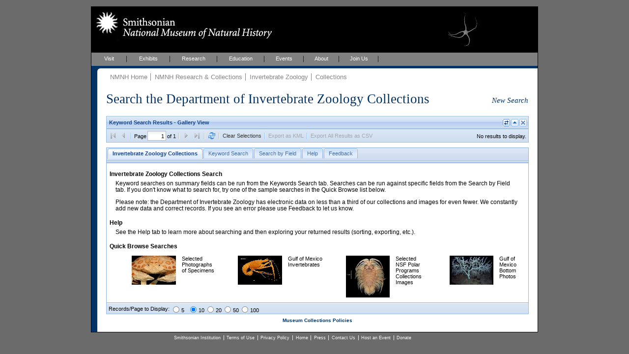

--- FILE ---
content_type: text/html; charset=UTF-8
request_url: https://collections.nmnh.si.edu/search/iz/?q=qn+Sergestes+edwardsi
body_size: 25504
content:
<!DOCTYPE html PUBLIC "-//W3C//DTD XHTML 1.0 Strict//EN" "http://www.w3.org/TR/xhtml1/DTD/xhtml1-strict.dtd">
<html xmlns="http://www.w3.org/1999/xhtml">
<head>
<!--
	++ nmnh_base.dwt
	++ version 1.1 - 06 February 2007
	-->
<!-- saved from url=(0014)about:internet -->
<!-- IE Mark of the Web -->
<meta http-equiv="Content-Type" content="text/html; charset=utf-8" />
<!--
	++ nmnh_1_column.dwt
	++ version 0.2
	-->
<title>Invertebrate Zoology Collections Search</title>
<link href="/_css/default.css" rel="stylesheet" type="text/css" media="screen" />
<link href="/_css/layout_wider_new.css" rel="stylesheet" type="text/css" media="screen" />
<link href="/_css/layout_1_column_wider_new.css" rel="stylesheet" type="text/css" media="screen" />
<link href="/_css/print1and2col.css" rel="stylesheet" type="text/css" media="print" />
<link href="/_css/color/color_01.css" rel="stylesheet" type="text/css" media="screen" />
<style type="text/css" media="screen">
#wrap {
	background: white url(/_img/01_layoutOneColumn.gif) repeat-y;
}
</style>
<link href="/_css/custom.css" rel="stylesheet" type="text/css" media="screen" />
<!--[if lte IE 6]><link rel="stylesheet" type="text/css" href="/_css/ie6.css" media="screen" /><![endif]-->
<link href="/searchm/css/search.css" rel="stylesheet" type="text/css" media="screen" />
<meta name="Title" content="Invertebrate Zoology Collections Search" />
<meta name="Creator" content="" />
<meta name="Subject" content="" />
<meta name="Description" content="iThe NMNH Invertebrate Zoology Collections include over 1.3 million online specimen records." />
<meta name="Publisher" content="" />
<meta name="Contributor" content="" />
<meta name="Date" content="" />
<meta name="Type" content="" />
<meta name="Format" content="" />
<meta name="Identifier" content="" />
<meta name="Source" content="" />
<meta name="Language" content="" />
<meta name="Relation" content="" />
<meta name="Coverage" content="" />
<meta name="Rights" content="" />
<meta name="Keywords" content="" />
<!-- EXTJS -->
<link rel="stylesheet" type="text/css" href="/ext/resources/css/ext-all-notheme.css"/>
<link rel="stylesheet" type="text/css" href="/ext/resources/css/xtheme-blue.css"/>
<script type="text/javascript" src="/ext/adapter/ext/ext-base.js"></script>
<script type="text/javascript" src="/ext/ext-all.js"></script>
<script type="text/javascript" src="/searchm/js/common.js"></script>
<script type="text/javascript">Nmnh.formData = {};</script>
<script type="text/javascript" src="search-iz.js"></script>
<script type="text/javascript" src="/searchm/js/search.js"></script>
<!-- END EXTJS -->
<script type="text/javascript">
if (top.frames.length!=0){top.location=self.document.location;}
</script>
</head>
<body>
<div id="wrap">
	<div id="mastHead">
		<h1 id="top"><a href="https://naturalhistory.si.edu/"><span>Smithsonian National Museum of Natural History</span></a></h1>
		<img id="ws-search-header-image" src="/search/images/ophiurolepis-gelida-87x70.jpg" title="Ophiurolepis gelida - Antarctic Ocean" alt="Header image"/>
		<!-- div id="searchForm"></div -->
	</div>
	<div id="globalNav">
		<ul>
			<li><a href="http://naturalhistory.si.edu/visit" title="Visit" id="menuVisit">Visit</a></li>
			<li><a href="http://naturalhistory.si.edu/exhibits" title="Exhibits" id="menuExhibits">Exhibits</a></li>
			<li><a href="http://naturalhistory.si.edu/research" title="Research" id="menuResearch">Research</a></li>
			<li><a href="http://naturalhistory.si.edu/education" title="Education" id="menuEducation">Education</a></li>
			<li><a href="http://naturalhistory.si.edu/events" title="Events" id="menuEvents">Events</a></li>
			<li><a href="http://naturalhistory.si.edu/about" title="About" id="menuAbout">About</a></li>
			<li><a href="http://naturalhistory.si.edu/join-us" title="Join Us" id="menuJoin">Join Us</a></li>
		</ul>
	</div>
	<!-- globalNav -->
	<div id="mainContent">
		<div id="mainGutter">
			<!-- breadCrumb -->
			<div id="breadCrumb">
				<ul>
<li><a href="https://naturalhistory.si.edu/" title="NMNH Home">NMNH Home</a></li>
<li><a href="/search/" title="NMNH Research &amp; Collections">NMNH Research &amp; Collections</a></li>
<li><a href="http://invertebrates.si.edu/" title="Invertebrate Zoology">Invertebrate Zoology</a></li>
<li><a href="http://invertebrates.si.edu/collections.htm" title="Collections">Collections</a></li>
				</ul>
				<h1>
					Search the Department of Invertebrate Zoology Collections
					<span id="ws-new-search">
						<a href="#new-search">New Search</a>
					</span>
				</h1>
			</div>
			<!-- /breadCrumb -->
			<div id='ws-no-script'>
				<noscript>
				<p class="ws-no-script-warning">To use these Search Pages, you must enable JavaScript in your browser.</p>
				</noscript>
			</div>
			<div id="ws-clear-cache" class="x-hidden">
				<!-- p>Webpage updated - you may need to clear History (or Cache or Temporary Internet Files) and reload for proper results.</p -->
				<p>Maintenance on this system will make it temporarily unavailable for short periods of time between 8:00 and 10:00 AM EDT this Saturday, 06 June.</p>
			</div>
			<div id="mainArticle">
				<!-- search form and results go here... -->
				<div id="ws-gridpanel-div" class="ws-results-panel"></div>
				<div id="ws-gallery-view-div" class="ws-results-panel"></div>
				<div id="ws-sheet-view-div" class="ws-results-panel"></div>
				<div id="ws-ia-view-div" class="ws-results-panel"></div>
				<div id="ws-tabpanel-div"></div>
				<div id="ws-load-from-querystring" style="display:none">q|qn Sergestes edwardsi</div>
				<div id="nmnh-policies">
					<a href="https://naturalhistory.si.edu/research/nmnh-collections/museum-collections-policies"
						target="_blank">Museum Collections Policies
					</a>
				</div>
				<div id="ws-service-notice">
					Search will be unavailable on Tuesday, 17 April, from 10 to 10:30 AM (EDT)
				</div>
			</div>
			<!-- /mainArticle -->
			<!-- mainFoot -->
			<!-- div id="mainFoot"></div -->
			<!-- /mainFoot -->
		</div>
		<!-- /mainGutter -->
	</div>
	<!-- /mainContent -->
	<div class="clear"></div>
</div>
<!-- /wrap -->
<div id="new-search"></div>
<div id="footer" style="width:568px">
	<ul>
        <li><a href="http://www.si.edu" title="Smithsonian Institution" class="firstlist">Smithsonian Institution</a></li>
        <li><a href="http://www.si.edu/termsofuse" title="Terms of Use">Terms of Use</a></li>
        <li><a href="http://www.si.edu/privacy" title="Privacy">Privacy Policy</a></li>
        <li><a href="http://naturalhistory.si.edu" title="Home">Home</a></li>
        <li><a href="http://naturalhistory.si.edu/about/press-office" title="Press">Press</a></li>
        <li><a href="http://naturalhistory.si.edu/contact-us" title="Contact Us">Contact Us</a></li>
        <li><a href="http://naturalhistory.si.edu/join-us/host-event-museum" title="Host an Event">Host an Event</a></li>
		<li><a href="https://support.si.edu/site/SPageServer?pagename=api_nmnh_onetime&s_src=web_nmnh_wrbtn_co" title="Donate">Donate</a></li>
	</ul>
</div>
<!-- /footer -->
<div class="x-hidden">
<div id="ws-content-intro-tab">
<p class="ws-intro-tab-header">
Invertebrate Zoology Collections Search
</p>
<p class="ws-intro-tab">
Keyword searches on summary fields can be run from the Keywords Search tab. Searches can be run against specific fields from the Search by Field tab. If you don't know what to search for, try one of the sample searches in the Quick Browse list below.
</p>
<p class="ws-intro-tab">
Please note: the Department of Invertebrate Zoology has electronic data on less than a third of our collections and images for even fewer. We constantly add new data and correct records. If you see an error please use Feedback to let us know.
</p>
	<p class="ws-intro-tab-header">Help</p>
	<p class="ws-intro-tab">See the Help tab to learn more about searching and then exploring your returned results (sorting, exporting, etc.).</p>
<p class="ws-intro-tab-header">Quick Browse Searches</p>
<table class="ws-quick-browse-search"><tr>
	<td class="ws-qbs-image"><a href="/search/iz/?v=g0" title="Selected Photographs of Specimens"><img src="/search/images/Hepatus_epheliticus_thumb.jpg" alt="Quick Browse image"/></a></td>
	<td class="ws-qbs-title">Selected Photographs of Specimens</td>
	<td id="ws-qbs-qs-0" class="ws-qbs-qs">6435 32845 32979 56841 74542 107232 143760 200582 204320 284689 284945 284995 285620 285653 285690 285809 287113 287253 287283 288815 288850 337784 342702 348544 355728 365849 366096 366525 367062 367572 368091 368393 368557 369409 369812 369969 378595 393987 410138 469393 483562 508781 523524 523548 531367 531493 531776 540162 543329 543649 550510 552219 553018 553346 553976 557554 561858 568545 568703 569823 569859 570007 570135 570655 571295 571655 572007 572212 572638 572978 573154 573636 575181 647548 737692 779519 779559 779586 782187 782293 782785 783225 783539 783704 783754 784740 788372 796028 796800 797332 808781 817071 818515 879451 888922</td>
	<td class="ws-qbs-image"><a href="/search/iz/?v=g1" title="Gulf of Mexico Invertebrates"><img src="/search/images/shrimp-thumb.jpg" alt="Quick Browse image"/></a></td>
	<td class="ws-qbs-title">Gulf of Mexico Invertebrates</td>
	<td id="ws-qbs-qs-1" class="ws-qbs-qs">142511 142798 142845 143093 143094 143096 143121 143760 166636 189430 189431 189436 214413 214519 215041 216734 216823 218218 218305 218353 218486 218491 218593 251772 329872 340443 340487 340488 340520 340532 341119 341149 341194 341196 347447 347459 348450 348544 348556 349104 349130 349269 349288 349289 349299 349380 349417 349436 349524 351952 358667 478051 478158 489906 489909 501446 501451 501516 502231 502232 502376 502427 502481 508762 508781 508860 508885 508888 508931 508936 509010 520349 520886 521031 521321 707052 786328 786918 786920 787115 787294 796851 796852 796855 796866 797248 797555 797569 797578 800282 864171</td>
	<td class="ws-qbs-image"><a href="/search/iz/?v=g2" title="Selected NSF Polar Programs Collections Images"><img src="/search/images/Serolis_cornuta_thumb.jpg" alt="Quick Browse image"/></a></td>
	<td class="ws-qbs-title">Selected NSF Polar Programs Collections Images</td>
	<td id="ws-qbs-qs-2" class="ws-qbs-qs">6405 26260 32840 32914 32945 33011 53012 88333 200581 200847 200851 200853 284914 285618 285657 285688 285698 285805 287185 287262 287279 288261 288819 288826 288829 288846 289555 341505 365988 366367 366720 366744 368232 368396 368714 369372 369409 369894 522899 531431 531517 531577 531619 531664 539980 540211 540613 543321 550497 550503 552218 552219 552420 553018 553041 553540 555329 555333 569817 569848 570044 570064 570655 571407 572312 573058 573096 573122 574910 647544 737258 737280 737691 737694 779592 779632 782074 782187 782206 782212 782288 782291 782760 783354 783564 789685 790490 796026 796043 796049 796888 797979 817058 817068 817076 818465 818471 879449 885173 885480</td>
	<td class="ws-qbs-image"><a href="/search/iz/?v=g3" title="Gulf of Mexico Bottom Photos"><img src="/search/images/mms_bottom-thumb.jpg" alt="Quick Browse image"/></a></td>
	<td class="ws-qbs-title">Gulf of Mexico Bottom Photos</td>
	<td id="ws-qbs-qs-3" class="ws-qbs-qs">790448 790449 790450 790451 790452 791324 791325 791326 791327 791328 791329 791629 791631 791632 791633 791634 791643 791644 791646 791647 791648 791649 791650 791651 791652 791653 791655 791656 791657 791658 791659 791660 791661 791662 791663 791664 791665 791666 791667 791668 791669 791670 791671 791672 791673 791674 791675 791676 791677 791678 791679 791680 791681 791710 791711 791712 791713 791714 791715 791716 791717 791718 791719 791720 791721 791722 791723 791724 791735 791736 791737 791738 791739 791740 791742 791743 791744 791745 791746 791747 791748 791749 791750 791751 791752 791753 791754 791755 791756 791757 791758 791759 791760 791761 791762 791763 791764 791765 791766 791767 791768 791769 791770 791771 791775 791776 791777 791778 791779 791780 791781 791782 791783 791784 791785 791786 791787 791788 791789 791790 791794 791795 791797 791798 791800 791801 791802 791803 791804 791805 791806 791807 791808 791809 791810 791811 791812 791813 791815 791816 791817 791820 791824 791826 791827 791828 791829 791830 791831 791832 791833 791834 791835 791836 791837 791838 791839 791840 791841 791842 791843 791844 791845 791846 791847 791848 791849 791850 791851 791852 791853 791854 791855 791856 791857 791858 791859 791860 791861 791862 791863 791864 791865 791866 791867 791868 791869 791870 791872 791873 791874 791875 791883 791884 791885 791889 791891 791892 791893 791894 791895 791896 791905 791906 791907 791908 791909 791910 791911 791912 791913 791914 791915 791916 791917 791918 791919 791920 791921 791922 791923 791924 791925 791926 791927 791928 791929 791930 791931 791933 791934 791935 791936 791937 791938 791939 791940 791941 791942 791943 791944 791945 791946 791947 791948 791949 791950 791951 791952 791953 791954 791955 791956 791957 791958 791959 791960 791961 791966 791967 791968 791969 791970 791971 791972 791973 791974 791975 791976 791977 791978 791979 791980 791981 791982 791983 791984 791985 791986 791987 791988 791989 791990 791991 791992 791993 791994 791995 791996 791997 791998 791999 792000 792001 792002 792003 792004 792005 792006 792007 792008 792009 792010 792011 792012 792013 792014 792015 792016 792017 792018 792019 792020 792021 792022 792023 792024 792025 792026 792027 792028 792029 792030 792031 792032 792033 792034 792035 792036 792037 792038 792039 792040 792041 792042 792043 792044 792045 792046 792047 792048 792049 792050 792051 792052 792053 792054 792055 792056 792057 792058 792059 792060 792062 792063 792064 792065 792066 792067 792068 792069 792070 792071 792072 792073 792074 792075 792076 792077 792078 792079 792080 792081 792082 792083 792084 792085 792086 792087 792088 792089 792090 792091 792092 792093 792094 792095 792096 792097 792098 792099 792100 792101 792102 792103 792104 794801 794802 794803 794804 794805 794806 794807 794809 794815</td>
</tr></table>
</div>
<div id="ws-content-help-byfield-tab" class="ws-content-help"><p>
	Use the <b>By Field</b> search to find specimen data that match values in specific database fields.
	Enter a value or choose one from the dropdown lists. 
</p>
<ul>
	<li>
		Click the <i>Search</i> button to initiate a search. <i>Clear</i> resets all fields.
	</li>
	<li>
		Some lists are linked, so for example, choosing a <i>Country</i> narrows the choices for
		<i>Province/State/Territory</i>, and <i>District/County</i>. Dropdown choices also
		narrow as you type, for example, typing <b>plak</b> in the <i>Family</i> field might narrow the choice to <b>Plakinidae</b>.
	</li>
	<li>
		Check <i>Only Records with Images</i> if you want to restrict the search to records with multimedia content.
	</li>
	
	<li>
		You can force an exact search by surrounding your search text in double-quotes. Exact means exact,
		the search is case-sensitive and must match the value of the entire field. An exact search will also
		take much longer to complete.
	</li>
	<li>
		You will receive a warning when you enter invalid information in the text fields. For example,
		<i>Catalog Numbers</i> are composed strictly of letters and numbers; other characters raise a warning.
	</li>
	
</ul>
</div>
<div id="ws-content-help-keyword-tab" class="ws-content-help"><p>
	Enter your keywords separated by spaces and click <i>Search</i>. Records that match your search
	terms will be returned.
</p>
<ul>
	<li>
		You can join terms with OR to match any, e.g. <i>colombia OR panama</i>
	</li>
	<li>You can include the terms <i>image(s)</i> or <i>type(s)</i> to find records that have images or that are type specimens.</li>
	<li>
		To search for Catalog Numbers, replace spaces with dashes, e.g. instead of <i>ABC 12345</i>, use <i>ABC-12345</i>. Do not include any other terms.
	</li>
</ul>
	<p>Note that searching for common (vernacular) names may not yield the expected results. Associating common names with specimen records is a work in progress.</p>
<p>
	<b>Keyword search example:</b> <i>plakinidae canal zone holotype</i>
</p></div>
<div id="ws-content-help-results-tab" class="ws-content-help"><p>
	The results of your searches can be displayed in <i>Grid</i> (a sortable, customizable table)
	
	or <i>Gallery View</i> (best for reviewing images). Use the Switch button
	<img src="../images/chview.png" alt="Change View"/> to cycle between these views.
</p>
<ul>
	<li>
		You can choose whether to display 5, 10, 20, 50, or 100 records at a time.
	</li>
</ul>


<p>
	In <i>Grid View</i>:
</p>
<ul>
	<li>
		You can choose the columns to display from any column's dropdown menu (mouse into
		a column header and click the dropdown icon). Under <i>Columns</i>, click the name
		to display or hide the field (you do not need to click the checkbox specifically).
	</li>
	<li>
		You can drag a column header to change its order of appearance in the grid.
	</li>
	<li>
		You can also drag the edge of a column to make it wider or narrower.
	</li>
	<li>
		Click in the <i>expansion</i>
		(<img src="../images/results_expansion_button.png" height="11" width="11" alt="Expansion button"/>)
		column to view the full record.
	</li>
</ul>
<p>
	In <i>Gallery View</i>:
</p>
<ul>
	<li>
		Click the image to view the full record.
	</li>
</ul>
<p>
	See <i>Exporting Results</i> for information on downloading results to, for example,
	Excel or Google Earth.
</p></div>
<div id="ws-content-help-record-tab" class="ws-content-help"><p>
	Open the full collection record by clicking the expansion button
	(<img src="../images/results_expansion_button.png" height="11" width="11" alt="Expansion button"/>)
	in <i>Grid View</i>,
	
	or anywhere within the image frame in <i>Gallery View</i>. Inverse expansion buttons
	(<img src="../images/results_expansion_button-rev.png" height="11" width="11" alt="Collapse button"/>)
	indicate records with <b>multimedia</b> (typically, images).
</p>
<ul>
	<li>
		In the Record window, metadata for the multimedia content is available when you mouseover the thumbnail.
	</li>
	<li>
		Clicking the thumbnail opens the content in your browser or other appropriate application.
	</li>
	<li>
		Record windows may be resized or moved within the browser window.
	</li>
	<li>
		You may have up to ten Record windows open at any one time.
	</li>
</ul></div>
<div id="ws-content-help-sort-tab" class="ws-content-help"><p>
	Sort results in <i>Grid View</i> by clicking the column header (or by choosing Sort from
	the column's dropdown menu).
</p>
<ul>
	<li>
		<b>Sort on multiple columns</b> by consecutively sorting columns in reverse order.
		For example, to view results sorted by Country and Province/State, first sort by
		Province/State and then sort again by Country.
	</li>
	<li>
		For any column you can choose to sort in Ascending or Descending order.
	</li>
</ul></div>
<div id="ws-content-help-export-tab" class="ws-content-help"><p>
	Export all or selected results by clicking the <i>Export Results as CSV</i> button in the
	bottom toolbar in <i>Grid</i>
	
	or <i>Gallery View</i>.</p>
<ul>
	<li>
		Select individual records for Export by checking the export selection box
		(along the left edge of the <i>Grid View</i> grid).
	</li>
	<li>
		Clear all selections with the <i>Clear Selections</i> button in the bottom toolbar.
	</li>
	<li>
		Results are exported as comma-separated-values, one record per line, which can be saved
		to disk or opened directly with applications such as Microsoft Excel.
	</li>
</ul>
<p>You can also export all or selected results to a KML file for viewing with Google Earth or other KML viewers, by clicking the <i>Export as KML button.</i> This button is grayed when all or selected results lack latitude/longitude values.</p></div>
<div id="ws-content-help-tips-tab" class="ws-content-help"><p>
	Here are a few search tips:
</p>
<ul>
	<li>
		Query results are limited to 4000 records. Avoid very general queries that
		return very large numbers of records, e.g. searching for <i>annelida</i>.
	</li>
	<li>
		You can choose which columns to display in the Grid View of your search results.
		Move your pointer to any column header and click on the dropdown arrow. Scroll
		to <i>Columns</i> and then check or uncheck column names to show or hide those
		columns in the grid.
	</li>
	
</ul></div>
<div id="ws-content-help-howto-tab" class="ws-content-help"><p>
	<b>To create a link to specific records at NMNH</b> provide a querystring for:
</p>
<p style="text-align:center">
	https://collections.nmnh.si.edu/search/<i>iz/?<b>QUERYSTRING</b></i>
</p>
<p>
	where QUERYSTRING is (use a plus-sign to separate case-insensitive terms):
</p>
<ul>
	<li>
		One or more CATALOG NUMBERS, e.g.
		<ul>
			<li>
				<i>iz/?<b>nb=121101+42452-a</b></i>
			</li>
			<li>
				<i>iz/?<b>nb=e-4090</b></i>
			</li>
		</ul>
	</li>
	<li>
		The NAME of a specimen, e.g.:
		<ul>
			<li>
				<i>iz/?<b>qn=notomastus</b></i>
			</li>
			<li>
				<i>iz/?<b>qn=cinachyra+antarctica</b></i>
			</li>
		</ul>
	</li>
	<li>
		The NAME of a TYPE specimen, e.g.:
		<ul>
			<li>
				<i>iz/?<b>qt=polymita+sulphurosa+albida</b></i>
			</li>
			<li>
				<i>iz/?<b>qt=xarifia</b></i>
			</li>
		</ul>
	</li>
	<li>
		One or more STATION NUMBERS (replace punctuation with an underscore), e.g.:
		<ul>
			<li>
				<i>iz/?<b>sn=41_7</b></i> (for Station Number: 41 + 7)
			</li>
			<li>
				<i>iz/?<b>sn=3_2650_3+alvin+utm_vp60</b></i> (for: 3-2650-3, or ALVIN, or UTM: VP60)
			</li>
			<li>
				<i>iz/?<b>sn=haul_bb_199_149_3d+</b></i> (for: HAUL BB 199-149-3D)
			</li>
		</ul>
	</li>
	<li>
		One or more FIELD NUMBERS (replace punctuation with an underscore), e.g.:
		<ul>
			<li>
				<i>iz/?<b>fb=usarp_is_575_66_sosc</b></i> (for Field Number: USARP/IS/575/66/SOSC)
			</li>
			<li>
				<i>iz/?<b>fb=usfc_a2935+mms_stocs_4_ii_win76</b></i>
			</li>
		</ul>
	</li>
	<li>
		A GENERAL query, searching on any combination of: NAME (qn), FAMILY (fm), TYPE STATUS (ts),
		COLLECTOR (cr), COLLECTION (cn), EXPEDITION NAME (ex), STATION NUMBER (sn), FIELD NUMBER (fb),
		GENETIC SAMPLE (gs), or WITH IMAGES ONLY (io), e.g.:
		<ul>
			<li>
				<i>iz/?<b>q=qn+torre+bartsch+ts+holotype+cn+henderson+collection+cr+webb</b></i>
				<p>
					(<i>Holotypes</i> whose name includes terms <i>Torre</i> and <i>Bartsch</i>,
					were collected by <i>Webb</i>, and are part of the <i>Henderson Collection</i>)
				</p>
			</li>
		</ul>
		<ul>
			<li>
				<i>iz/?<b>q=sn+mms+io+1</b></i>
				<p>
					(<i>MMS</i> Station Numbers with images)
				</p>
			</li>
		</ul>
		<ul>
			<li>
				<i>iz/?<b>q=gs+1+fm+parastacidae</b></i>
				<p>
					(<i>Genetic Samples</i> from specimens in the family <i>Parastacidae</i>)
				</p>
			</li>
		</ul>
	</li>
	<li>
		To open the Collections Search to a specific search tab, e.g.
		<ul>
			<li>
				<i>iz/?<b>ti=1</b></i> (Keywords Search)
			</li>
		</ul>
		Tabs are numbered left to right, beginning with zero.
	</li>
</ul>
<p>
	It is best to <b>use only letters, numbers, pluses (+), dashes (-), and commas in your querystrings</b>,
	and to avoid other characters.
</p></div>
<div id="ws-content-help-feedback-tab" class="ws-content-help"><p>
	Please use the Feedback page to report problems you find with the data, or with using
	these search pages.
</p></div></div>

<!-- BEGIN ALIEN CODE -->
<!-- Start NMNH Google Analytics code --->
<script type="text/javascript">
	var _gaq = _gaq || [];
		_gaq.push(['_setAccount', 'UA-966290-15']);
		_gaq.push(['_setDomainName', '.si.edu']);
		_gaq.push(['_trackPageview']);
	(function() {
		var ga = document.createElement('script'),
			s = document.getElementsByTagName('script')[0];
		ga.type = 'text/javascript';
		ga.async = true;
		ga.src = ('https:' == document.location.protocol ? 'https://ssl' : 'http://www') + '.google-analytics.com/ga.js';
		s.parentNode.insertBefore(ga, s);
	})();
</script>
<!-- End NMNH Google Analytics code --->
<!-- START OF SmartSource Data Collector TAG -->
<!-- Copyright (c) 1996-2013 Webtrends Inc. All rights reserved. -->
<!-- Version: 9.4.0 -->
<!-- Tag Builder Version: 4.1 -->
<!-- Created: 5/28/2013 9:00:17 PM -->
<script src="/_js/webtrends.js" type="text/javascript"></script>
<!-- ----------------------------------------------------------------------------------- -->
<!-- Warning: The two script blocks below must remain inline. Moving them to an external -->
<!-- JavaScript include file can cause serious problems with cross-domain tracking.		 -->
<!-- ----------------------------------------------------------------------------------- -->
<script type="text/javascript">
//<![CDATA[
	var _tag=new WebTrends();
	_tag.dcsGetId();
//]]>
</script>
<script type="text/javascript">
//<![CDATA[
	_tag.dcsCustom=function(){
		// Add custom parameters here.
		//_tag.DCSext.param_name=param_value;
	}
	_tag.dcsCollect();
//]]>
</script>
<noscript>
<div><img alt="DCSIMG" id="DCSIMG" width="1" height="1" src="//logs1.smithsonian.museum/dcszvihsfbdzpxrphz3j9nh4p_3d7y/njs.gif?dcsuri=/nojavascript&amp;WT.js=No&amp;WT.tv=9.4.0&amp;dcssip=collections.nmnh.si.edu"/></div>
</noscript>
<!-- END OF SmartSource Data Collector TAG -->
<!-- END ALIEN CODE -->
</body>
</html>


--- FILE ---
content_type: text/css
request_url: https://collections.nmnh.si.edu/_css/default.css
body_size: 1675
content:
/*
** default.css
** 
** Version 1.1 - 06 February 2007
*/

/* generic text styles */

body {
	font-family: Verdana, Arial, Helvetica, sans-serif;
	font-size: small;   /* for compliant browsers*/
}

* html body {
	font-size: x-small; /* IE5 Win renders small one step larger*/
	fon\t-size: small;   /* for other IE versions*/
}

th, td, li, dl, dt, p {
	font-size: 1em;
	font-weight: 400;
}

p {
	line-height: 1.1em;
	margin: 0 10px 1.3em 0;
}

h6 {
	font-size: 1em;
	font-weight: 500;
}

h5 {
	font-size: 1em;
	font-weight: 500;
}

h4 {
	font-size: 1em;
	font-weight: 600;
}

h3 {
	font-size: 1em;
	font-weight: 600;
	line-height: 1em;
	margin-bottom: 0.2em;
}

h2 {
	font-family: Georgia, "Times New Roman", Times, serif;
	font-size: 1.30em;
	font-weight: 700;
	padding-top: 0.4em;
	margin-bottom: 0.4em;
}

h1 {
	font-size: 1.30em;
	font-weight: 900;
}

a:link, a:visited {
	text-decoration: underline;
}

a:hover, a:active {
	text-decoration: underline;
}

ul, ol {
	margin-bottom: 1.5em;
}

ul {
	list-style-type: square;
}

ol {
	list-style-type: decimal;
}

ul li, ol li {
	line-height: 1.1em;
	margin-bottom: 0.4em;
}

ul li {
	margin-left: 28px;
}

ul li ul {
	list-style-image: url(../_img/bullet.gif);
}

ol li {
	margin-left: 28px;
}

address {
	font-style: normal;
	font-size: 0.85em;
	margin-top: 0.5em;
	margin-left: 13px;
	margin-bottom: 1em;
}

#sideContent {
}

#mainArticle {
}

#subContent, #floatbox {
	font-size: 90%;
}

#subContent h3, #floatbox h3 {
	line-height: 1.2em;
}

#subContent p, #floatbox p {
	line-height: 1.2em;
}


--- FILE ---
content_type: text/css
request_url: https://collections.nmnh.si.edu/_css/layout_1_column_wider_new.css
body_size: 1470
content:
/*
** layout_1_column.css
** 
** Version 1.1 - 06 February 2007
*/

/*-------------------------------------------------
Side Content / Section Navigation / Left Column
-------------------------------------------------*/
#sideContent {
	display: none;
}

/*-------------------------------------------------
Main Content / Structure
-------------------------------------------------*/
#mainContent  {
	float: left;
	/* width: 758px; */ /* Original width is 758px. An additional 137px were added to width. */
	width: 895px;
	margin: 0 0 0 12px;
}

#mainContent div#mainGutter {
	margin: 0 16px 0 50px;
}

/*-------------------------------------------------
Main Content / Article
-------------------------------------------------*/	
#mainContent  div#mainArticle{
	padding: 0;
}		

/*-------------------------------------------------
Sub Content / Right Column
-------------------------------------------------*/
#mainContent div#subContent{
	display: none;
}

/*-------------------------------------------------
IE  5+6 Fixes
-------------------------------------------------*/
* html #mainContent  {
	/* width: 746px; */ /* Original width is 746px. An additional 137px were added to width. */
	width: 883px;
	margin: 0 0 0 12px;
	display: inline;
}

/*-------------------------------------------------
IE5/MAC Fixes
-------------------------------------------------*/
* > html #mainContent  {
	margin: 0 0 0 11px;
}

--- FILE ---
content_type: text/css
request_url: https://collections.nmnh.si.edu/_css/custom.css
body_size: 6278
content:
/*
** Version 1.4 - 26 March 2007
*/

/* generic classes */

.clear {
	clear: both; 
}

.floated-l {
	float: left;
	margin-top: 3px;
	padding: 0 15px 15px 0;
}

.floated-r {
	float: right;
	margin-top: 3px;
	padding: 0 0 15px 15px;
}

.clearfix:after, .floated-l:after, .floated-r:after {
	content:".";
	display:block;
	height:0;
	clear:both;
	visibility:hidden;
}
.clearfix, .floated-l, .floated-r  {display:inline-block;}
/* Hide from IE Mac \*/
.clearfix, .floated-l, .floated-r  {display:block;}
/* End hide from IE Mac */

.centered {
	text-align: center;
}

/* navigation lists */

ul.navlist {
	list-style-type: none;
}

ul.navlist li {
	margin-left: 0;
	margin-bottom: 0.75em;
	line-height: 1.15em;
	font-weight: 600;
}

ul.navlist li ul {
	list-style-image: url(../_img/bullet.gif);
	margin-top: 0.40em;
	margin-left: 14px;
	margin-bottom: 0;
}

#subContent ul.navlist li ul, #floatbox ul.navlist li ul {
	list-style-image: url(../_img/bullet-grey.gif);
}

ul.navlist li ul li {
	margin-bottom: 0.25em;
	font-weight: 500;
}

ul.navlist li a:link  {
	text-decoration: none;
}

ul.navlist li a:visited {
	text-decoration: none;
}

ul.navlist li a:hover, ul.navlist a:active {
	text-decoration: underline;
}

ul.navlist li ul li {
}

/* captioned images */

dl.captioned, dl.captioned-r, dl.captioned-l {
	margin-bottom: 10px;
	margin-top: 4px;
}

dl.captioned-r:after, dl.captioned-l:after, div.captioned-dual:after {
	content:".";
	display:block;
	height:0;
	clear:both;
	visibility:hidden;
}
dl.captioned-r, dl.captioned-l, div.captioned-dual {display:inline-block;}
/* Hide from IE Mac \*/
dl.captioned-r, dl.captioned-l, div.captioned-dual {display:block;}
/* End hide from IE Mac */

dl.captioned-r {
	float: right;
	margin-left: 12px;
}

dl.captioned-l {
	float: left;
	margin-right: 12px;
}

dl.captioned dt, dl.captioned-r dt, dl.captioned-l dt {
	display: block;
}

dl.captioned dt img, dl.captioned-r dt img, dl.captioned-l dt img {
}

dl.captioned dd, dl.captioned-r dd, dl.captioned-l dd {
	font-size: 85%;
	font-style: normal;
	color: #777777;
	margin-left: -1px;
}

span.credit {
	color: #999999;
	font-size: 90%;
}

div.captioned-dual {

}

div.captioned-dual dl.captioned {
	float: left;
	margin-right: 20px;
}


/* feature boxes */

div.feature {
	clear: both;
	padding-bottom: 2em;
}

div.feature img {
	margin-top: 3px;
	padding-bottom: 2em;
	width: 90px;
	height: 90px;
	float: left;
}

div.feature img:after {
	content:".";
	display:block;
	height:0;
	clear:both;
	visibility:hidden;
}
div.feature img:after {display:inline-block;}
/* Hide from IE Mac \*/
div.feature img:after {display:block;}
/* End hide from IE Mac */

div.feature h3 {
	margin: 0 0 0.4em 0;
	padding: 0 0 0 105px;
}

div.feature p {
	margin: 0 0 0 0;
	padding: 0 0 0 105px;
}

div.feature p.feature-tagline {
	color: #888888;
	margin: 0 0 0.4em 0;
	font-size: 0.85em;
}

/* simple forms */

form.simpleform {
}

form.simpleform p {
	line-height: 1.1em;
	margin-bottom: 1em;
}

form.simpleform p label {
}

form.simpleform p input {
	border: 1px solid #858585;
	padding: 2px;
	color: #858585;
}

/* schdules */

dl.schedule {
}

dl.schedule dt {
	clear: both;
	font-weight: 600;
}

dl.schedule dd {
	margin-bottom: 1em;
}

.schedule-what {
	display: block;
	font-weight: 600;
	font-style: italic;
}

.schedule-where {
	display: block;
	margin-bottom: 0.4em;
}

/* press releases */

dl.press-releases {
}

dl.press-releases dt {
	font-weight: 600;
}

dl.press-releases dd {
	margin-bottom: 1em;
}


/* list of links */

ul.link-list {
	list-style-type: none;
}

ul.link-list li {
	margin-left: 0;
	margin-bottom: 0.75em;
	line-height: 1.15em;
}

ul.link-list li ul {
	margin-top: 0.40em;
	margin-left: 36px;
	margin-bottom: 0;
	list-style-image: url(../_img/bullet-grey.gif);
}

ul.link-list li ul li {
	margin-bottom: 0.25em;
}

ul.list li ul li {
}

ul.quick-links {
}

ul.quick-links li {
}

/* chronological list */

dl.chrono-list {
	margin-bottom: 1em;
	margin-left: 20px;
}

dl.chrono-list dt {
	font-weight: 600;
	float: left;
}

dl.chrono-list dd {
	margin-left: 8em;
}

/* glosary */

dl.glossary {
	margin-bottom: 1em;
}

dl.glossary dt {
	font-weight: 600;
	float: left;
	padding-right: 0.5em;
}

dl.glossary dd {
	margin-bottom: 0.5em;
}

/* staff pages */

#staff-top {
}

#staff-top h2 span.staff-name {
	display: block;
}

#staff-top h2 span.staff-title {
	font-style: italic;
}

#staff-top ul {
	list-style-type: none;
}

#staff-top ul li{
	margin-left: 0;
}

#staff-top span.staff-label {
	font-weight: 700;
}

#staff-image {
	width: 220px;
	height: 250px;
}

#staff-bottom {
}

/* intra paragraph styles */

.latin {
	font-style: italic;
}

.exhibit-label {
	font-style: italic;
}

.caption-text {
	display: block;
	font-size: 85%;
	font-style: normal;
	margin-top: 2px;
	color: #777777;
}

.addressee {
	font-weight: 600;
}

.small-r {
	font-size: 90%;
}
/* Fixes added by JAK on 2006-09-29 */
form.JAKform {
}

form.JAKform input {
	vertical-align: text-top;
	border: 1px solid #999999;
}
form.JAKform select {
	vertical-align: text-top;
	border: 1px solid #999999;
}
form.JAKform textarea {
	vertical-align: text-top;
	border: 1px solid #999999;
}

.textTop {
	vertical-align: text-top;
	border: 1px solid #999999;
}

/* Donate button styles */
.donate_button{
	background-color: #FC0;
	padding: 0 2px;
	color: #000; 
	text-decoration: none;
	font-family: Verdana, Arial, Helvetica, sans-serif;
	font-size: 11px;
}
.donate_button:link{
	text-decoration: none;
}
.donate_button:hover {
	background-color: #FC0;
	padding: 2px 2px 0 3px;
	text-decoration: none;
}
	
.donate_button:active{
	color: #000;
	text-decoration: none;
}
/* Class added by JAK 1 June 2007 */

h2.homePageH2	{
		text-transform:uppercase;
		font: 90% Georgia, "Times New Roman", Times, serif;
		font-weight: bold;
		border-bottom: 1px solid #CCC;
		margin: 0 0 .5em 0;
		}


--- FILE ---
content_type: application/javascript
request_url: https://collections.nmnh.si.edu/search/iz/search-iz.js
body_size: 27983
content:
Nmnh.searchEnvironment="iz";Nmnh.searchEnvironment2="iz";Nmnh.kmlDisabled=false;Nmnh.eolEnabled=false;Nmnh.mediaRights="Smithsonian Institution Department of Invertebrate Zoology";Nmnh.storeItemMappings={catnc:"catnb.catnc",catnv:"caton.catnv",colvf:"coldv.colvf",comnm:"comcn.ccnnn.comnm",idedi:"idefa.idedi",ideib:"idefa.ideib",ideqn:"idefa.ideqn"};Nmnh.catalogNumberRegex={byfield:/^([a-z]{0,2})\W*(\d{1,8})\W*(.{0,5})$/i,keyword:/([a-z]{0,2})\W*(\d{1,8})\W*(.{0,5})/i,querystring:/([a-z]{0,2})\W*(\d{1,8})\W*(.{0,5})/i};Nmnh.querystringHandler.fieldSubstitutions={cn:"catcn",co:"biopr",cr:"biopr",ex:"bioex",fb:"darfb",fm:"darfm",gs:"isgss",io:"issoi",qn:"ideqn",qt:"ideqn",sn:"biosn",ts:"darts",ty:"istyp",catcn:"catcn",darco:"biopr"};Nmnh.viewsManager.initialize=function(){this.add([{id:Nmnh.VT_GRID,name:"Grid",panel:Nmnh.gridView,qtip:"GALLERY",refreshOnToggle:true},{id:Nmnh.VT_GALLERY,name:"Gallery",panel:Nmnh.galleryView,qtip:"GRID"}],[{currentPanelType:0,currentViewType:0,panelTypes:[{name:"By Field",qtsHandled:[Nmnh.QT_BY_FIELD],vtIndexes:[0,1]},{name:"Keyword",qtsHandled:[Nmnh.QT_KEYWORD],vtIndexes:[0,1]}],store:Nmnh.resultsStore},{currentPanelType:0,currentViewType:0,panelTypes:[{name:"Quick Browse",qtsHandled:[Nmnh.QT_QUICK_BROWSE],vtIndexes:[0,1]}],store:Nmnh.resultsStore}],[{panelIds:["ws-results-grid","ws-gallery-view-panel"],store:Nmnh.resultsStore}])};Nmnh.izCatalogFields=["_id","qtype","mmhtml","acqln","biobs","biocm","biocn","bioex","biomd","biooc","biopl","biopn","biorb","biosg","biosn","biotw","biovn","catms","caton","catot","cittc","comcn","darcl","darct","darcy","darfb","darfm","dargn","darhg","darht","daric","dariu","darln","darlt","darnt","daror","darph","darsn","darsp","darst","darts","darvd","flags","gsbld","gsbri","gsdpl","gsemb","gsfin","gsgbb","gsprs","gsstl","gstyp","gstys","gsvid","gsvlc","gsvnm","gsvty","ideon","mulmm","zooaf","zooga","zoopp","zooss","vtree",{convert:function(c,a){var b=a.admdm||{},d=b.sec||false,e;if(d){e=new Date(d*1000);return e.format("d M Y H:i:s")}else{return""}},name:"admdm"},{mapping:function(e){var c=/^([0-9a-z]{8})([0-9a-z]{4})([0-9a-z]{4})([0-9a-z]{4})([0-9a-z]{12})$/,b=e.admuu.toLowerCase(),d=c.exec(b)||[],a=(d.length===6?"http://n2t.net/ark:/65665/3"+d.slice(1).join("-"):"");return a},name:"ezid"},{mapping:function(b){var a=b.biopr||[];return a.join("; ")},name:"biopr"},{mapping:function(b){var a=b.catcn||[];return a.join("; ")},name:"catcn"},{mapping:function(b){var a=b.catnb||{};return a.catnc||""},name:"catnc"},{convert:function(c,a){var b=a.catcm||"";if(b){c+=" "+b}return c},name:"catsc"},{mapping:function(c){var b=c.cittc,a=[];Ext.each(b,function(d){var e=d.citbc||[];Ext.each(e,function(f){var g=f.citbb||"";if(g&&a.indexOf(g)===-1){a.push(g)}})});return a.join("<br/>")},name:"citbb"},{mapping:function(a){var b=a.idefa;return b&&b.clacn||""},name:"clacn"},{mapping:function(b){var a=b.coldv;return a&&a.colvd||""},name:"colvd"},{mapping:function(c){var b=c.coldv,a=b&&b.colvf&&b.colvf.toString()||false;return(a?a.substr(0,4)+"-"+a.substr(4,2)+"-"+a.substr(6):"")},name:"colvf"},{mapping:function(d){var c=d.coldv||{},b=c.colvd||"",a=c.colvr||"";if(b&&a){return b+" ("+a+")"}else{if(b){return b}else{if(a){return a}else{return""}}}},name:"colvr"},{convert:function(b,a){const c=Nmnh.extractCommonNames({comcn:a.comcn,returnItemType:"string"});return(c?c.join("; "):"")},name:"comnm"},{mapping:function(b){var a=b.dardp;return a&&a.dardm||""},name:"dardm"},{mapping:function(d){var c=d.gsgbb||[];var a=c.filter(function(e){return(typeof e.gsgbn!=="undefined")});var b=a.map(function(e){return e.gsgbn});return b},name:"gsgbn"},{mapping:function(c){var a=c.gsprs||[];var b=[];Ext.each(a,function(d){b.push(d.gsprm)});return(b.length?b:false)},name:"gsprm"},{mapping:function(a){var b=a.idefa;return b&&b.idedi||""},name:"idedi"},{mapping:function(a){var b=a.idefa;return b&&b.idefn||""},name:"idefn"},{mapping:function(a){var b=a.idefa;return b&&b.ideib||""},name:"ideib"},{mapping:function(a){var b=a.idefa;return b&&b.ideqn||""},name:"ideqn"},{mapping:function(c){var a=c.mulmm||[],b=0;Ext.each(a,function(e,d){if(e.mulmt==="image"){b=e.mulid;if(e.detrt==="Specimen/Object"){return false}}return true});return b},name:"img01"},{mapping:function(a){return(a.flags&Nmnh.FLAG_ISSOI)>0},name:"issoi"},{convert:function(c,b){var a=b.mulmm||[];return Nmnh.imageDataMapper.assembleLinkData(a)},name:"mmlnkMap"},{mapping:function(b){var a=b.vouty||[];return a.join("; ")},name:"vouty"}];Nmnh.resultsStore=new Ext.data.JsonStore({autoDestroy:true,baseParams:{cart:false,dir:"ASC",sort:"idefa.ideqn"},fields:Nmnh.izCatalogFields,idProperty:"_id",listeners:{beforeload:function(a,b){var d=b.params||{},c=Nmnh.mapStoreItemNames(d.sort);b.params.sort=c;return true}},proxy:Nmnh.httpProxy,remoteSort:true,root:"records",storeId:"ws-results-store",totalProperty:"totalRecords",totalRecords:"totalRecords"});Nmnh.voucherStore=new Ext.data.JsonStore({autoDestroy:true,fields:Nmnh.izCatalogFields,idProperty:"_id",proxy:Nmnh.httpProxy,remoteSort:false,root:"record",storeId:"ws-voucher-store",totalProperty:"recordCount",totalRecords:"recordCount"});Nmnh.introPanel.title="Invertebrate Zoology Collections";Nmnh.byfieldFormPanel=new Ext.Panel({border:true,collapsible:true,frame:true,id:"ws-field-search-panel",items:[{border:false,buttonAlign:"center",fbar:new Nmnh.FormButtonManager({nmnhFormId:"ws-field-search-fp",nmnhFormPrefix:"fp2",nmnhFormType:Nmnh.QT_BY_FIELD,nmnhProcessingOptions:{biosn:{name:"u-biosn"},catnc:{name:"u-catnc",regex:Nmnh.catalogNumberRegex.byfield},isgss:{callback:function(b,a){if(b){switch(b){case"Exclude":return 0;case"Only":return"1";default:return""}}else{return""}},name:"f-isgss"},usnpc:{injectTerms:["usnpc"],name:"u-usnpc"},zooaf:{injectTerms:["host"],name:"s-zooaf"}}}),id:"ws-field-search-fp",items:{border:true,activeTab:0,defaults:{autoHeight:true,bodyStyle:"padding: 10px"},frame:true,id:"ws-by-field-tp",items:[{defaults:{emptyText:"",minChars:1,mode:"local",selectOnFocus:true,triggerAction:"all",typeAhead:true,width:360},defaultType:"textfield",id:"ws-by-field-tp-iden",items:[{fieldLabel:"Catalog Number - USNM",id:"fp2-catnc",name:"u-catnc",regex:/^(?:[a-z]{0,2}[ -]?\d{1,8})?[ -]?\w{0,10}$/i,regexText:"Expecting a USNM Catalog Number, e.g. 44160 or E-18438"},new Ext.form.ComboBox({displayField:"value",fieldLabel:"Phylum",forceSelection:false,id:"fp2-darph",name:"s-darph",store:new Ext.data.ArrayStore({data:[],fields:["id","value"],idIndex:0}),valueField:"value"}),new Ext.form.ComboBox({displayField:"value",fieldLabel:"Class",forceSelection:false,id:"fp2-darcl",name:"s-darcl",store:new Ext.data.ArrayStore({data:[],fields:["id","value"],idIndex:0}),valueField:"value"}),new Ext.form.ComboBox({displayField:"value",fieldLabel:"Order",forceSelection:false,id:"fp2-daror",name:"s-daror",store:new Ext.data.ArrayStore({data:[],fields:["id","value"],idIndex:0}),valueField:"value"}),new Ext.form.ComboBox({displayField:"value",fieldLabel:"Family",forceSelection:false,id:"fp2-darfm",name:"s-darfm",store:new Ext.data.ArrayStore({data:[],fields:["id","value"],idIndex:0}),valueField:"value"}),{fieldLabel:"Scientific Name",id:"fp2-ideqn",name:"s-ideqn|ideoq",regex:/^[\w][\w \.-]*$/i,regexText:"Expecting a scientific name, e.g. 1890 dall permagna agassizii pleurotomella"},{fieldLabel:"Common Name",id:"fp2-comnm",name:"s-comnm",regex:/^[a-z][a-z- \.]*$/i,regexText:"Expecting a name, e.g. Leeches"},new Ext.form.ComboBox({displayField:"value",fieldLabel:"Type Status",forceSelection:false,id:"fp2-darts",name:"s-darts",store:new Ext.data.ArrayStore({data:[],fields:["id","value"],idIndex:0}),valueField:"value"}),{fieldLabel:"Identified By",id:"fp2-ideib",name:"s-ideib",regex:/^[a-z][a-z- \.]*$/i,regexText:"Expecting a name, e.g. J.P. Moore"},new Ext.form.ComboBox({displayField:"value",fieldLabel:"Genetic Samples",forceSelection:true,id:"fp2-isgss",name:"f-isgss",store:new Ext.data.ArrayStore({data:[[1,"Exclude"],[2,"Include"],[3,"Only"]],fields:["id","value"],idIndex:0}),value:"Include",valueField:"id"}),new Ext.Container({autoEl:"div",defaults:{autoEl:"div",layout:"form",style:{padding:"0 5px 0 0"},xtype:"container"},fieldLabel:"Only Records With",items:[{labelWidth:46,items:{fieldLabel:"Images",handler:Nmnh.checkboxValueHandler,id:"fp2-issoi",name:"f-issoi",xtype:"checkbox"}},{labelWidth:96,items:{fieldLabel:"Type Specimens",handler:Nmnh.checkboxValueHandler,id:"fp2-istyp",name:"f-istyp",xtype:"checkbox"}}],layout:"column"})],layout:"form",title:"Identification"},{defaults:{emptyText:"",minChars:1,mode:"local",selectOnFocus:true,triggerAction:"all",typeAhead:true,width:360},defaultType:"textfield",items:[new Ext.form.ComboBox({displayField:"value",fieldLabel:"Collection Name",forceSelection:false,id:"fp2-catcn",name:"s-catcn",store:new Ext.data.ArrayStore({data:[],fields:["id","value"],idIndex:0}),valueField:"value"}),{fieldLabel:"Collector",id:"fp2-biopr",name:"s-biopr",regex:/^[a-z -,&\.]*$/i,regexText:"Expecting a name, e.g. Higgins"},new Ext.Container({autoEl:"div",defaults:{autoEl:"div",columnWidth:0.4,labelWidth:32,layout:"form",style:{padding:"0 5px 0 0"},xtype:"container"},fieldLabel:"Date Collected",items:[{items:{fieldLabel:"From",format:"Y-m-d",id:"fp2-colvf",name:"d-colvf-gte",width:100,xtype:"datefield"}},{items:{fieldLabel:"To",format:"Y-m-d",id:"fp2-colvt",name:"d-colvt-lte",width:100,xtype:"datefield"}}],layout:"column"}),new Ext.form.ComboBox({displayField:"value",fieldLabel:"Collection Method",forceSelection:false,id:"fp2-biocm",name:"s-biocm",store:new Ext.data.ArrayStore({data:[],fields:["id","value"],idIndex:0}),valueField:"value"}),new Ext.form.ComboBox({displayField:"value",fieldLabel:"Expedition Name",forceSelection:false,id:"fp2-bioex",name:"s-bioex",store:new Ext.data.ArrayStore({data:[],fields:["id","value"],idIndex:0}),valueField:"value"}),new Ext.form.ComboBox({displayField:"value",fieldLabel:"Vessel Name",forceSelection:false,id:"fp2-biovn",name:"s-biovn",store:new Ext.data.ArrayStore({data:[],fields:["id","value"],idIndex:0}),valueField:"value"}),{fieldLabel:"Site/Station Number",id:"fp2-biosn",name:"u-biosn",regex:/^[\w\. -]*$/i,regexText:"Expecting a number, e.g. 106-326"},{fieldLabel:"Cruise Number",id:"fp2-biocn",name:"u-biocn",regex:/^[\d\w\. -]*$/i,regexText:"Expecting a cruise number, e.g. LU-103"},new Ext.form.ComboBox({displayField:"value",fieldLabel:"Geologic Age",forceSelection:false,id:"fp2-zooga",name:"s-zooga",store:new Ext.data.ArrayStore({data:[],fields:["id","value"],idIndex:0}),valueField:"value"})],layout:"form",title:"Collection"},{defaults:{emptyText:"",minChars:1,mode:"local",selectOnFocus:true,triggerAction:"all",typeAhead:true,width:360},defaultType:"textfield",items:[new Ext.form.ComboBox({displayField:"value",fieldLabel:"Ocean",forceSelection:false,id:"fp2-biooc",name:"s-biooc",store:new Ext.data.ArrayStore({data:[],fields:["id","value"],idIndex:0}),valueField:"value"}),new Ext.form.ComboBox({displayField:"value",fieldLabel:"Sea/Gulf",forceSelection:false,id:"fp2-biosg",name:"s-biosg",store:new Ext.data.ArrayStore({data:[],fields:["id","value"],idIndex:0}),valueField:"value"}),new Ext.form.ComboBox({displayField:"value",fieldLabel:"Bay/Sound",forceSelection:false,id:"fp2-biobs",name:"s-biobs",store:new Ext.data.ArrayStore({data:[],fields:["id","value"],idIndex:0}),valueField:"value"}),new Ext.form.ComboBox({displayField:"value",fieldLabel:"Country",forceSelection:false,id:"fp2-darct",name:"s-darct",store:new Ext.data.ArrayStore({data:[],fields:["id","value"],idIndex:0}),valueField:"value"}),new Ext.form.ComboBox({displayField:"value",fieldLabel:"Province/State",forceSelection:false,id:"fp2-darst",name:"s-darst",store:new Ext.data.ArrayStore({data:[],fields:["id","value"],idIndex:0}),valueField:"value"}),new Ext.form.ComboBox({displayField:"value",fieldLabel:"District/County",forceSelection:false,id:"fp2-darcy",name:"s-darcy",store:new Ext.data.ArrayStore({data:[],fields:["id","value"],idIndex:0}),valueField:"value"}),new Ext.form.ComboBox({displayField:"value",fieldLabel:"City/Town",forceSelection:false,id:"fp2-biotw",name:"s-biotw",store:new Ext.data.ArrayStore({data:[],fields:["id","value"],idIndex:0}),valueField:"value"}),new Ext.form.ComboBox({displayField:"value",fieldLabel:"River Basin",forceSelection:false,id:"fp2-biorb",name:"s-biorb",store:new Ext.data.ArrayStore({data:[],fields:["id","value"],idIndex:0}),valueField:"value"}),{fieldLabel:"Precise Locality",id:"fp2-biopl",name:"s-biopl"},new Ext.Container({autoEl:"div",defaults:{autoEl:"div",columnWidth:0.4,labelWidth:32,layout:"form",style:{padding:"0 5px 0 0"},xtype:"container"},fieldLabel:"Depth (m)",items:[{items:{fieldLabel:"From",id:"fp2-dard1",name:"r-dard1-gte",regex:/^\d{1,5}$/,regexText:"Expecting a 1- to 5-digit depth, e.g. 10",width:54,xtype:"textfield"}},{items:{fieldLabel:"To",id:"fp2-dard2",name:"r-dard2-lte",regex:/^\d{1,5}$/,regexText:"Expecting a 1- to 5-digit depth, e.g. 100",width:54,xtype:"textfield"}}],layout:"column"})],layout:"form",title:"Location"},{defaults:{emptyText:"",minChars:1,mode:"local",selectOnFocus:true,triggerAction:"all",typeAhead:true,width:360},defaultType:"textfield",items:[new Ext.form.ComboBox({displayField:"value",fieldLabel:"Preparation",forceSelection:false,id:"fp2-zoopr",name:"s-zoopr",store:new Ext.data.ArrayStore({data:[],fields:["id","value"],idIndex:0}),valueField:"value"}),new Ext.form.ComboBox({displayField:"value",fieldLabel:"Sex",forceSelection:false,id:"fp2-zoosx",name:"s-zoosx",store:new Ext.data.ArrayStore({data:[],fields:["id","value"],idIndex:0}),valueField:"value"}),new Ext.form.ComboBox({displayField:"value",fieldLabel:"Stage",forceSelection:false,id:"fp2-zoost",name:"u-zoost",store:new Ext.data.ArrayStore({data:[],fields:["id","value"],idIndex:0}),valueField:"value"})],layout:"form",title:"Preparation"},{defaults:{emptyText:"",minChars:1,mode:"local",selectOnFocus:true,triggerAction:"all",typeAhead:true,width:360},defaultType:"textfield",items:[{fieldLabel:"GenBank Number",id:"fp2-gsgbn",name:"c-gsgbn"},{fieldLabel:"Primary Collector #",id:"fp2-biopn",name:"u-biopn",regex:/^[ _\w\S]*$/,regexText:"Expecting a number, e.g. R-122"},{fieldLabel:"Biorepository Number",id:"fp2-gsbri",name:"c-gsbri",regex:/^\w{7}$/,regexText:"Expecting a Biorepository Number like, AD1FU82 or AF7FQ76"},{fieldLabel:"BOLD Number",id:"fp2-gsbld",name:"c-gsbld",regex:/^\w{2,12}(-\d{1,2})?$/,regexText:"Expecting a BOLD number like, BAHA177-08 or TOBA406-09"},{fieldLabel:"Other Numbers",id:"fp2-catnv",name:"u-catnv"}],layout:"form",title:"GenBank & Other Numbers"},{defaults:{emptyText:"",minChars:1,mode:"local",selectOnFocus:true,triggerAction:"all",typeAhead:true,width:360},defaultType:"textfield",items:[{cls:"x-form-item x-form-item-label",height:30,html:"Search for specimens in the <b>US National Parasite Collection</b> matching...",width:500,xtype:"container"},{fieldLabel:"Legacy USNPC #",id:"fp2-usnpc",name:"u-usnpc",regex:/^\d*$/,regexText:"Expecting a number, e.g. 033335"},{fieldLabel:"Host",id:"fp2-zooaf",name:"s-zooaf",regex:/^[\w -]*$/,regexText:"Expecting a host name, e.g. canis or crab"}],layout:"form",title:"USNPC"}],listeners:{beforetabchange:function(b,d,c){var a=d.items.first();if(Ext.isFunction(a.focus)){a.focus(true,10)}}},xtype:"tabpanel"},keys:[{key:[10,13],fn:function(){var a=Ext.getCmp("fp2-btn-submit");a.focus();a.fireEvent("click",a)}}],labelWidth:155,width:560,xtype:"form"},{html:"",layout:"fit",style:{backgroundColor:function(){return Ext.isIE8()?"":"inherit"},textAlign:"center"},width:275,xtype:"container"}],layout:"hbox",title:"Search by Field"});Nmnh.byfieldFormPanel.on("render",function(c){var b=Nmnh.comboDataManager,d="fp2",a=[[{id:"fp2-darph"},{id:"fp2-darcl"},{id:"fp2-daror"},{id:"fp2-darfm"}],{id:"fp2-darts"},{id:"fp2-catcn"},{id:"fp2-biocm"},{id:"fp2-bioex"},{id:"fp2-biovn"},{id:"fp2-zooga"},[{id:"fp2-biooc"},{id:"fp2-biosg"}],{id:"fp2-biobs"},[{id:"fp2-darct"},{id:"fp2-darst"},{id:"fp2-darcy"},{id:"fp2-biotw"}],{id:"fp2-biorb"},{id:"fp2-zoopr"},{id:"fp2-zoosx"},{id:"fp2-zoost"}];b.register(a,d,false);b.resetAll(d)},Nmnh.comboDataManager);Nmnh.izRecordTemplate=new Ext.XTemplate('<div class="ws-details-data">','<p style="font-size:1.3em;font-weight:bold;padding-bottom:10px">{catot}</p>','<table class="ws-table">','<tpl if="catnc">',"<tr>","<th>Catalog Number:</th>","<td><tpl if=\"catms === 'NMNH'\">USNM </tpl>{catnc}</td>","</tr>","</tpl>",'<tpl if="gstys">',"<tr>","<th>Sample Type:</th>","<td><b>{gstys}</b></td>","</tr>","</tpl>",'<tpl if="gsprm">',"<tr>","<th>Preservation Method:</th>","<td>{[Nmnh.prepValues.preservationMethod(values)]}</td>","</tr>","</tpl>",'<tpl if="ideqn">',"<tr>","<th>Scientific Name:</th>","<td>{ideqn}</td>","</tr>","</tpl>",'<tpl if="ideib">',"<tr>","<th>Identified By:</th>","<td>{ideib}</td>","</tr>","</tpl>",'<tpl if="idedi">',"<tr>","<th>Date Identified:</th>","<td>{idedi}</td>","</tr>","</tpl>",'<tpl if="clacn">',"<tr>","<th>Accepted Name:</th>","<td>{clacn}</td>","</tr>","</tpl>",'<tpl if="ideon">',"<tr>",'<th colspan="2">Other Identifications:</th>',"</tr>","<tr>",'<td colspan="2">','<table class="ws-rt-table-inner">','<tpl for="ideon">',"<tr>","<td>{ideoq}</td>","</tr>","</tpl>","</table>","</td>","</tr>","</tpl>",'<tpl if="darts">',"<tr>","<th>Type Status:</th>","<td>{darts}</td>","</tr>","</tpl>",'<tpl if="citbb">',"<tr>","<th>Type Citations:</th>","<td>{citbb}</td>","</tr>","</tpl>",'<tpl if="vouty">',"<tr>","<th>Kind of Voucher:</th>","<td>{vouty}</td>","</tr>","</tpl>",'<tpl if="darht">',"<tr>","<th>Classification:</th>","<td>{darht}</td>","</tr>","</tpl>",'<tpl if="comnm">',"<tr>","<th>Common Name:</th>","<td>{comnm}</td>","</tr>","</tpl>",'<tpl if="catcn">',"<tr>","<th>Collection Name:</th>","<td>{catcn}</td>","</tr>","</tpl>","<tpl if=\"catsc && catot !== 'Genetic Sample'\">","<tr>","<th>Specimen Count:</th>","<td>{catsc}</td>","</tr>","</tpl>",'<tpl if="zooss">',"<tr>",'<th colspan="2">Sex and Stage (Count | Modifier | Sex | Stage):</th>',"</tr>","<tr>",'<td colspan="2">','<table class="ws-rt-table-inner">','<tpl for="zooss">',"<tr>","<td>{zoosc}</td><td>{zoosm}</td><td>{zoosx}</td><td>{zoost}</td>","</tr>","</tpl>","</table>","</td>","</tr>","</tpl>",'<tpl if="zoopp">',"<tr>","<th>Preparation Details:</th>","<td>",'<table class="ws-rt-table2-inner">',"<tr>","<th>Preparation</th><th>Remarks</th>","</tr>",'<tpl for="zoopp">',"<tr>","<td>{zoopr}</td><td>{zoorm}</td>","</tr>","</tpl>","</table>","</td>","</tr>","</tpl>",'<tpl if="biosn">',"<tr>","<th>Station Number:</th>","<td>{biosn}</td>","</tr>","</tpl>",'<tpl if="biopr">',"<tr>","<th>Collector(s):</th>","<td>{biopr}</td>","</tr>","</tpl>",'<tpl if="colvr">',"<tr>","<th>Date Collected:</th>","<td>{colvr}</td>","</tr>","</tpl>",'<tpl if="biocm">',"<tr>","<th>Collection Method:</th>","<td>{biocm}</td>","</tr>","</tpl>",'<tpl if="biooc">',"<tr>","<th>Ocean:</th>","<td>{biooc}</td>","</tr>","</tpl>",'<tpl if="biosg">',"<tr>","<th>Sea/Gulf:</th>","<td>{biosg}</td>","</tr>","</tpl>",'<tpl if="biobs">',"<tr>","<th>Bay/Sound:</th>","<td>{biobs}</td>","</tr>","</tpl>",'<tpl if="darct">',"<tr>","<th>Country:</th>","<td>{darct}</td>","</tr>","</tpl>",'<tpl if="darst">',"<tr>","<th>Province/State:</th>","<td>{darst}</td>","</tr>","</tpl>",'<tpl if="darcy">',"<tr>","<th>District/County:</th>","<td>{darcy}</td>","</tr>","</tpl>",'<tpl if="biotw">',"<tr>","<th>City/Town:</th>","<td>{biotw}</td>","</tr>","</tpl>",'<tpl if="biopl">',"<tr>","<th>Precise Locality:</th>","<td>{biopl}</td>","</tr>","</tpl>",'<tpl if="darlt">',"<tr>","<th>Centroid Latitude:</th>","<td>{darlt}</td>","</tr>","</tpl>",'<tpl if="darln">',"<tr>","<th>Centroid Longitude:</th>","<td>{darln}</td>","</tr>","</tpl>",'<tpl if="bioex">',"<tr>","<th>Expedition Name:</th>","<td>{bioex}</td>","</tr>","</tpl>",'<tpl if="biovn">',"<tr>","<th>Vessel:</th>","<td>{biovn}</td>","</tr>","</tpl>",'<tpl if="biocn">',"<tr>","<th>Cruise:</th>","<td>{biocn}</td>","</tr>","</tpl>",'<tpl if="biorb">',"<tr>","<th>River Basin:</th>","<td>{biorb}</td>","</tr>","</tpl>",'<tpl if="biomd">',"<tr>","<th>Microhabitat Description:</th>","<td>{biomd}</td>","</tr>","</tpl>",'<tpl if="dardm">',"<tr>","<th>Depth (m):</th>","<td>{dardm}</td>","</tr>","</tpl>",'<tpl if="darvd">',"<tr>","<th>Depth Notes:</th>","<td>{darvd}</td>","</tr>","</tpl>",'<tpl if="zooga">',"<tr>","<th>Geologic Age:</th>","<td>{zooga}</td>","</tr>","</tpl>",'<tpl if="darnt">',"<tr>","<th>Notes:</th>","<td>{darnt}</td>","</tr>","</tpl>",'<tpl if="darfb">',"<tr>","<th>Field Number(s):</th>","<td>{darfb}</td>","</tr>","</tpl>",'<tpl if="caton">',"<tr>",'<th colspan="2">Other Numbers (Type | Value):</th>',"</tr>","<tr>",'<td colspan="2">','<table class="ws-rt-table-inner">','<tpl for="caton">',"<tr>","<td>{catnt}</td><td>{catnv}</td>","</tr>","</tpl>","</table>","</td>","</tr>","</tpl>",'<tpl if="biopn">',"<tr>","<th>Primary Collector #:</th>","<td>{biopn}</td>","</tr>","</tpl>",'<tpl if="zooaf">',"<tr>","<th>Host:</th>","<td>{zooaf}</td>","</tr>","</tpl>",'<tpl if="acqln">',"<tr>","<th>Accession Number:</th>","<td>{acqln}</td>","</tr>","</tpl>",'<tpl if="admdm">',"<tr>","<th>Record Last Modified:</th>","<td>{admdm}</td>","</tr>","</tpl>",'<tpl if="ezid">',"<tr>","<th>EZID:</th>","<td>{ezid}</td>","</tr>","</tpl>",'<tr class="gs-results-separation"><td colspan="2">&nbsp;</td></tr>','<tpl if="gsbri">',"<tr>","<th>Biorepository Number:</th>","<td>{gsbri} ({[Nmnh.prepValues.ggbn(values, Nmnh.searchEnvironment2)]})</td>","</tr>","</tpl>",'<tpl if="gsgbn && gsgbn.length &gt; 0">',"<tr>","<th>GenBank Numbers:</th>","<td>{[Nmnh.prepValues.genBankNumber(values)]}</td>","</tr>","</tpl>",'<tpl if="gsbld">',"<tr>","<th>BOLD Number:</th>","<td>{gsbld}</td>","</tr>","</tpl>","<tpl if=\"gsvlc && gsvlc !== 'USNM'\">","<tr>","<th>Voucher Location (Number)</th>","<td>","{gsvlc}",'<tpl if="gsvnm">'," ({gsvnm})","</tpl>","</td>","</tr>","</tpl>",'<tpl if="gsemb">',"<tr>","<th>Embargo?</th>","<td>{gsemb}</td>","</tr>","</tpl>",'<tpl if="gsdpl">',"<tr>","<th>Depleted?</th>","<td>YES</td>","</tr>","</tpl>",'<tpl if="vtree">',"<tr>","<th>Sample Tree:</th>",'<td><div class="gs-vtree">{vtree}</div></td>',"</tr>","</tpl>","</table>","</div>",'<div id="ws-details-images-{_id}" class="ws-details-images">{mmhtml}</div>',{disableFormats:true});Nmnh.getRecordViewTemplateId=function(a){return 0};Nmnh.getRecordViewTitle=function(a){return a.idefn||a.darsn||""};Nmnh.recordViewTemplates=[Nmnh.izRecordTemplate];Nmnh.resolutionsWindowTemplate=new Ext.XTemplate("<div>",'<table class="ws-table-tip">','<tpl if="multt">',"<tr><th>Title:</th><td>{multt}</td></tr>","</tpl>",'<tpl if="mulds">',"<tr><th>Description:</th><td>{mulds}</td></tr>","</tpl>",'<tpl if="mulcr">',"<tr><th>Creator:</th><td>{mulcr}</td></tr>","</tpl>",'<tpl if="mulmt">',"<tr><th>Format:</th><td>{[this.makeFormatValue(values)]}</td></tr>","</tpl>",'<tpl if="detdt">',"<tr><th>Date: </th><td>{detdt}</td></tr>","</tpl>","<tr><th>Usage Statement:</th><td>{detrs}</td></tr>",'<tpl if="detrc">',"<tr><th>Usage Conditions:</th><td>{detrc}</td></tr>","</tpl>",'<tpl if="detrn">',"<tr><th>Usage Notes:</th><td>{detrn}</td></tr>","</tpl>","<tr><th>EZID:</th><td>{[this.makeEzid(values)]}</td></tr>",'<tpl if="mulid">','<tr><td colspan="2" class="ws-media-cell" align="center">','<img id="s-image-{mulid}" src="{[this.hiResUrl(values)]}"/>',"</td></tr>","</tpl>","</table>","</div>",{makeEzid:function(b){var c=/^([0-9a-z]{8})([0-9a-z]{4})([0-9a-z]{4})([0-9a-z]{4})([0-9a-z]{12})$/,e=b.mmlnk,f=e.muluu.toLowerCase(),d=c.exec(f)||[],a=(d.length===6?"http://n2t.net/ark:/65665/m3"+d.slice(1).join("-"):"");return a},makeFormatValue:function(a){var d=a.mulmt,f=a.mulmf,e=a.mmlnk,c=e.maxRes,b="";if(c){b=' (Image Size: <span id="ws-resolution-max" class="ws-resolution-handle">'+c+"</span>)"}return d+"/"+f+b},hiResUrl:function(a){return Nmnh.makeMediaLink(a.mmlnk,640)},openFullsize:function(a){return Nmnh.makeMediaLink(a.mmlnk,-1)}});Nmnh.resolutionsWindowTemplateData=function(g){var b=g.imageId,h=g.storeName,i=Nmnh[h],f=(g.recordId?i.getById(g.recordId):i.getAt(g.recordIndex))||{},d=f.data||{},j=d.mulmm||{},e={},a="",c;if(Ext.isArray(j)){Ext.each(j,function(l,k){if(l.mulid===b){e=l;return false}return true})}else{if(Ext.isObject(j)){e=j}else{return{}}}if(Array.isArray(e.detrc)){a=e.detrc.map(function(k){return Nmnh.sd609RestrictionCodes[k]}).join("; ")}c={detdt:e.detdt,detrc:a,detrg:e.detrg||Nmnh.RIGHTS_HOLDER,detrn:e.detrn,detrs:e.detrs,clacn:d.clacn,idefn:d.idefn,mmlnk:d.mmlnkMap.get(b),mulcr:e.mulcr,mulds:e.mulds,mulid:b,mulin:e.mulin,mulmf:e.mulmf,mulmt:e.mulmt,multt:e.multt,rghts:Nmnh.RIGHTS};return c};Nmnh.galleryViewItemTemplate=new Ext.XTemplate('<tpl for=".">','<span class="ws-gallery-image-wrap" id="giw-{_id}">','<div class="ws-gallery-image-frame">','<img id="ws-gallery-image-{img01}" class="ws-gallery-image" src="{[this.thumbUrl(values)]}"/>',"</div>",'<span class="ws-gallery-image-metadata">','<tpl if="catnc">',"<div><tpl if=\"catms === 'NMNH'>USNM </tpl>{catnc}</div>","</tpl>",'<div class="ws-gallery-sci-name">{ideqn}</div>',"</span>","</span>","</tpl>",'<div class="x-clear"></div>',{thumbUrl:function(a){return Nmnh.makeMediaLink(a.mmlnkMap.get(a.img01),90)}});Nmnh.tipTemplateData=function(j){var i=j.triggerElement||{},g=/^ws-(\w+)-image-(\d+)$/.exec(i.id),b={},a,c,k,f,d,e,h;if(g){a=g[1];c=parseInt(g[2]);k=j.host;f=Ext.Element.get(i).findParentNode("span");d=k.getRecord(f);e=d.data;b={mulid:c,mmlnk:e.mmlnkMap.get(c)||{}};if(a==="gallery"){h=["daror","detrs","ideqn"]}Ext.each(h,function(l){b[l]=e[l]})}return b};Nmnh.galleryViewTipTemplate=new Ext.XTemplate('<div class="ws-gallery-tip">','<img class="ws-gallery-image" src="{[this.loResUrl(values)]}"/>',"<p>{darsn}</p>","<p>{daror}</p>","</div>",{loResUrl:function(a){return Nmnh.makeMediaLink(a.mmlnk,320)}});Nmnh.gridViewExpander={dataIndex:"",fixed:true,header:"",hideable:false,menuDisabled:true,renderer:function(h,a,c,g,j,i){var f=c.get("_id"),k=Nmnh.winMan,e=k.hidden(f),b=c.get("issoi"),d=[];d.push(b?"ws-grid-details-viewer-rev":"ws-grid-details-viewer");d.push(e?"ws-grid-details-viewer-collapsed":"ws-grid-details-viewer-expanded");a.css=d.join(" ");a.attr='rowspan="2"';return h},resizable:false,sortable:false,width:20};Nmnh.gridViewColumnModel=new Ext.grid.ColumnModel({collapsible:false,columnLines:true,columns:[Nmnh.gridViewExpander,Nmnh.gridViewSelectionModel,{header:"Catalog#",dataIndex:"catnc",hidden:false,width:60},{header:"Kind of Object",dataIndex:"catot",hidden:false,width:80},{header:"GS Primary Sample Type",dataIndex:"gstyp",hidden:true,width:120},{header:"GS Secondary Sample type",dataIndex:"gstys",hidden:true,width:120},{header:"Type Status",dataIndex:"darts",hidden:true},{header:"Scientific Name",dataIndex:"ideqn",hidden:false,width:160},{header:"Family",dataIndex:"darfm",hidden:false,width:90},{header:"Phylum",dataIndex:"darph",hidden:false,width:90},{header:"Class",dataIndex:"darcl",hidden:true},{header:"Order",dataIndex:"daror",hidden:true},{header:"Identified By",dataIndex:"ideib",hidden:true},{header:"Date Identified",dataIndex:"idedi",hidden:true},{header:"Collection Name",dataIndex:"catcn",hidden:true},{header:"Collector(s)",dataIndex:"biopr",hidden:true},{header:"Date Collected",dataIndex:"colvf",hidden:true},{header:"Ocean",dataIndex:"biooc",hidden:false,width:90},{header:"Sea/Gulf",dataIndex:"biosg",hidden:true},{header:"Bay/Sound",dataIndex:"biobs",hidden:true},{header:"Country",dataIndex:"darct",hidden:false},{header:"Province/State",dataIndex:"darst",hidden:false},{header:"District/County",dataIndex:"darcy",hidden:true},{header:"City/Town",dataIndex:"biotw",hidden:true},{header:"Centroid Latitude",dataIndex:"darlt",hidden:true},{header:"Centroid Longitude",dataIndex:"darln",hidden:true},{header:"Record Last Modified",dataIndex:"admdm",hidden:true}],defaults:{sortable:true,width:100}});Nmnh.formPanels=[Nmnh.introPanel,Nmnh.keywordFormPanel,Nmnh.byfieldFormPanel,Nmnh.helpPanel,Nmnh.feedbackPanel];

--- FILE ---
content_type: application/javascript
request_url: https://collections.nmnh.si.edu/searchm/js/search.js
body_size: 18165
content:
Ext.BLANK_IMAGE_URL="/ext/resources/images/default/s.gif";Nmnh.createViewBarButtonTips=function(b){var a;Ext.each(b,function(c){a="";if(/ws-(\w+)bar-clear-btn/.test(c)){a="Clear all record selections."}else{if(/ws-(\w+)bar-export-btn/.test(c)){a="Download all or selected records as a comma-separated-values file."}else{if(/ws-(\w+)bar-kml-btn/.test(c)){a="Generate KML (to view with, e.g. Google Earth) for all or selected records with known latitude/longitude. Limited to the first "+Nmnh.kmlFilterLimit+" records."}}}if(a){new Ext.ToolTip({html:a,target:c})}})};Nmnh.gridViewBar=new Ext.PagingToolbar({displayInfo:true,displayMsg:"Displaying records {0} - {1} of {2}",emptyMsg:Nmnh.emptyMsg.get(),id:"ptbGrid",items:[{xtype:"tbseparator"},{cls:"x-btn-noicon",handler:function(b,a){Nmnh.gridView.getSelectionModel().clearSelections();Nmnh.exportManager.resetCart(true)},id:"ws-gridbar-clear-btn",text:"Clear Selections"},{hidden:Nmnh.kmlDisabled,id:"ws-gridbar-kml-sep",xtype:"tbseparator"},{cls:"x-btn-noicon",handler:Nmnh.exportManager.exportHandler,hidden:Nmnh.kmlDisabled,id:"ws-gridbar-kml-btn",text:"Export as KML"},{xtype:"tbseparator"},{cls:"x-btn-noicon",handler:Nmnh.exportManager.exportHandler,id:"ws-gridbar-export-btn",text:"Export All Results as CSV"}],listeners:{beforechange:function(b,d){var c=Nmnh.viewsManager,a=c.getCurrentQueryType();Nmnh.resultsStore.setBaseParam("action",Nmnh.AC_PAGINATE);Nmnh.resultsStore.setBaseParam("qtype",a)},change:function(g,f){var j=Nmnh.exportManager.getCart(),d=g.store,c,h,e,b;if(j.length>0){c=[];h=d.getCount();for(e=0;e<h;e++){b=d.getAt(e);if(j.indexOf(b.id)!==-1){c.push(e)}}if(c.length>0){Nmnh.gridViewSelectionModel.selectRows(c)}}}},pageSize:Nmnh.pageSize,store:Nmnh.resultsStore});Nmnh.setGridViewHeight=function(){if(!this.grid.hidden){var b=(this.mainBody.first()&&this.mainBody.first().getHeight())||21,c=this.grid.store.getCount(),d=b*Math.max(1,c);var a=d+(this.mainBody.dom.scrollWidth>this.grid.getWidth()?16:0)+this.grid.el.getFrameWidth("tb")+this.borderWidth+this.grid.header.getHeight()+this.mainHd.getHeight()+this.grid.bbar.getHeight();this.grid.setHeight(a)}};Nmnh.gridView=new Ext.grid.GridPanel({bbar:Nmnh.gridViewBar,cm:Nmnh.gridViewColumnModel,frame:false,height:170,hidden:true,id:"ws-results-grid",layout:"fit",listeners:{cellclick:function(b,f,d,a){if(d==0){var c=b.getView().getRow(f),e=Nmnh.resultsStore.data.keys[f];if(a){a.stopEvent()}Nmnh.winMan.toggle(c,f,e)}},headerclick:function(d,c,f){var b=Nmnh.viewsManager,a=b.getCurrentQueryType();Ext.apply(Nmnh.resultsStore.lastOptions.params,{action:Nmnh.AC_SORT,qtype:a,start:0})}},sm:Nmnh.gridViewSelectionModel,store:Nmnh.resultsStore,title:"Results",tools:[{handler:function(c,d,b,a){Nmnh.viewsManager.switchView()},hidden:true,id:"chview",qtip:""},{handler:function(c,e,b,a){var d=b.tools.chview;if(b.collapsed){if(Nmnh.viewsManager.hasSwitchableViews()&&!d.isVisible()){d.show()}b.expand(true)}else{if(d.isVisible()){d.hide()}b.collapse(true)}},id:"toggle",qtip:"Collapse/Expand"},{handler:function(b,a,c){c.hide();Nmnh.searchesBar.setVisibility()},id:"close",qtip:"Close"}],viewConfig:{id:"ws-results-grid-view",templates:{cell:new Ext.Template('<td class="x-grid3-col x-grid3-cell x-grid3-td-{id} x-selectable {css}" style="{style}" tabIndex="0" {cellAttr}>','<div class="x-grid3-cell-inner x-grid3-col-{id}" {attr}>{value}</div>',"</td>")}},width:860});Nmnh.gridView.on("statesave",Nmnh.setGridViewHeight,Nmnh.gridView.getView());Nmnh.gridView.getView().on("refresh",Nmnh.setGridViewHeight);Nmnh.gridView.on("render",function(d){var a=d.getView(),b=d.getStore();Nmnh.searchesBar.registerView(d.id);Nmnh.gridViewExpander.tip=new Ext.ToolTip({delegate:".ws-grid-details-viewer-rev",listeners:{beforeshow:function c(g){var i=a.findRowIndex(g.triggerElement),h=b.getAt(i),f=h.get("img01")||false,e=location.protocol+"//"+location.host+"/media/?i="+f+"&h=320&w=320";if(f){g.body.dom.innerHTML='<img src="'+e+'">'}}},renderTo:document.body,target:a.mainBody,trackMouse:true})});Nmnh.sheetViewBar=new Ext.PagingToolbar({displayInfo:true,displayMsg:"Displaying records {0} - {1} of {2}",emptyMsg:Nmnh.emptyMsg.get(),id:"ws-sheetbar",items:[{xtype:"tbseparator"},{cls:"x-btn-noicon",handler:function(b,a){Nmnh.gridView.getSelectionModel().clearSelections();Nmnh.exportManager.resetCart(true)},id:"ws-sheetbar-clear-btn",text:"Clear Selections"},{hidden:Nmnh.kmlDisabled,id:"ws-sheetbar-kml-sep",xtype:"tbseparator"},{cls:"x-btn-noicon",handler:Nmnh.exportManager.exportHandler,hidden:Nmnh.kmlDisabled,id:"ws-sheetbar-kml-btn",text:"Export as KML"},{xtype:"tbseparator"},{cls:"x-btn-noicon",handler:Nmnh.exportManager.exportHandler,id:"ws-sheetbar-export-btn",text:"Export All Results as CSV"}],listeners:{beforechange:function(b,d){var c=Nmnh.viewsManager,a=c.getCurrentQueryType();Nmnh.resultsStore.setBaseParam("action",Nmnh.AC_PAGINATE);Nmnh.resultsStore.setBaseParam("qtype",a)}},pageSize:Nmnh.pageSize,store:Nmnh.resultsStore});Nmnh.sheetViewTip=Ext.extend(Ext.ToolTip,(function(){function b(){var d=this.body||this.el;if(this.dataTip.renderToTarget){this.dataTip.render(d)}this.dataTip.initTarget(d)}function a(e,d){if(e.rendered){e.update(d);Nmnh.logMediaShow({action:Nmnh.AC_TIP_VIEW,height:d.docgh,imageId:d.mulid,width:d.docwd})}else{if(Ext.isString(d)){e.html=d}else{e.data=d}}}function c(d){var e=Nmnh.tipTemplateData(d);if(e&&(e.mulid||!d.rendered)){a(d,e)}else{return false}}return{init:function(d){d.dataTip=this;this.host=d;if(d instanceof Ext.DataView){this.delegate="img.ws-sheet-item-image";this.on("beforeshow",c)}if(d.rendered){b.call(d)}else{d.onRender=d.onRender.createSequence(b)}}}})());Nmnh.sheetViewView=new Ext.DataView({autoHeight:true,emptyText:"",id:"ws-sheet-view",itemSelector:"span.ws-sheet-item-wrap",listeners:{click:function(b,g,e,k){var c=k.target,j=c.id,h=c.className,f,d,i,a;if(h==="ws-qnw"){f=parseInt((/^giw-(\d+)$/.exec(e.id)||[]).pop())||0;Nmnh.winMan.toggle(e,g,f)}else{if(h==="ws-sheet-item-image"&&Nmnh.sheetImageClickEnabled){d=parseInt((/^ws-sheet-image-(\d+)$/.exec(j)||[]).pop())||0;if(d){if(k.ctrlKey){i="?action="+Nmnh.AC_OPEN_MEDIA+"&irn="+d;a=Nmnh.SEARCH_URL+i;window.open(a,"_blank")}else{Nmnh.thumbClickHandler(null,e,{imageId:d,recordIndex:g,storeName:"resultsStore"})}}}}k.stopEvent()}},multiSelect:false,overClass:"x-view-over",plugins:new Nmnh.sheetViewTip({anchorToTarget:false,bodyCssClass:"x-panel-body",constrainPosition:true,dismissDelay:30000,hideDelay:0,id:"ws-sheet-data-tip",layout:"fit",showDelay:700,tpl:Nmnh.sheetViewTipTemplate,width:420}),store:Nmnh.resultsStore,tpl:Nmnh.sheetViewItemTemplate});Nmnh.sheetView=new Ext.Panel({bbar:Nmnh.sheetViewBar,frame:false,hidden:true,id:"ws-sheet-view-panel",items:Nmnh.sheetViewView,layout:"fit",title:"Results",tools:[{handler:function(c,d,b,a){Nmnh.viewsManager.switchView()},hidden:true,id:"chview",qtip:""},{handler:function(c,e,b,a){var d=b.tools.chview;if(b.collapsed){if(Nmnh.viewsManager.hasSwitchableViews()&&!d.isVisible()){d.show()}b.expand(true)}else{if(d.isVisible()){d.hide()}b.collapse(true)}},id:"toggle",qtip:"Collapse/Expand"},{handler:function(b,a,c){c.hide();Nmnh.searchesBar.setVisibility()},id:"close",qtip:"Close"}],width:860});Nmnh.sheetView.on("render",function(a){Nmnh.searchesBar.registerView(a.id)});Nmnh.galleryViewBar=new Ext.PagingToolbar({displayInfo:true,displayMsg:"Displaying records {0} - {1} of {2}",emptyMsg:Nmnh.emptyMsg.get(),id:"ws-pagingtoolbar-view",items:[{xtype:"tbseparator"},{cls:"x-btn-noicon",handler:function(b,a){Nmnh.gridView.getSelectionModel().clearSelections();Nmnh.exportManager.resetCart(true)},id:"ws-gallerybar-clear-btn",text:"Clear Selections"},{hidden:Nmnh.kmlDisabled,id:"ws-gallerybar-kml-sep",xtype:"tbseparator"},{cls:"x-btn-noicon",handler:Nmnh.exportManager.exportHandler,hidden:Nmnh.kmlDisabled,id:"ws-gallerybar-kml-btn",text:"Export as KML"},{xtype:"tbseparator"},{cls:"x-btn-noicon",handler:Nmnh.exportManager.exportHandler,id:"ws-gallerybar-export-btn",text:"Export All Results as CSV"}],listeners:{beforechange:function(c,e){var b=Nmnh.resultsStore,d=Nmnh.viewsManager,a=d.getCurrentQueryType();b.setBaseParam("action",Nmnh.AC_PAGINATE);b.setBaseParam("qtype",a)}},pageSize:Nmnh.pageSize,store:Nmnh.resultsStore});Nmnh.galleryViewTip=Ext.extend(Ext.ToolTip,(function(){function b(){var d=this.body||this.el;if(this.dataTip.renderToTarget){this.dataTip.render(d)}this.dataTip.initTarget(d)}function a(e,d){if(e.rendered){e.update(d);Nmnh.logMediaShow({action:Nmnh.AC_TIP_VIEW,height:d.dochg,imageId:d.mulid,width:d.width})}else{if(Ext.isString(d)){e.html=d}else{e.data=d}}}function c(d){var e=Nmnh.tipTemplateData(d);if(e&&(e.mulid||!d.rendered)){a(d,e)}else{return false}}return{init:function(d){d.dataTip=this;this.host=d;if(d instanceof Ext.DataView){this.delegate="img.ws-gallery-image";this.on("beforeshow",c)}if(d.rendered){b.call(d)}else{d.onRender=d.onRender.createSequence(b)}}}})());Nmnh.galleryViewView=new Ext.DataView({autoHeight:true,emptyText:"",id:"ws-gallery-view",itemSelector:"span.ws-gallery-image-wrap",listeners:{click:function(c,b,d,a){var e=parseInt((/^giw-(\d+)$/.exec(d.id)||[]).pop())||0;Nmnh.winMan.toggle(d,b,e);a.stopEvent()}},multiSelect:false,overClass:"x-view-over",plugins:new Nmnh.galleryViewTip({anchorToTarget:false,bodyCssClass:"x-panel-body",constrainPosition:true,dismissDelay:30000,hideDelay:0,id:"ws-gallery-data-tip",layout:"fit",showDelay:700,tpl:Nmnh.galleryViewTipTemplate,width:420}),store:Nmnh.resultsStore,tpl:Nmnh.galleryViewItemTemplate});Nmnh.galleryView=new Ext.Panel({bbar:Nmnh.galleryViewBar,frame:false,hidden:true,id:"ws-gallery-view-panel",items:Nmnh.galleryViewView,layout:"fit",title:"Results",tools:[{handler:function(c,d,b,a){Nmnh.viewsManager.switchView()},hidden:true,id:"chview",qtip:""},{handler:function(c,e,b,a){var d=b.tools.chview;if(b.collapsed){if(Nmnh.viewsManager.hasSwitchableViews()&&!d.isVisible()){d.show()}b.expand(true)}else{if(d.isVisible()){d.hide()}b.collapse(true)}},id:"toggle",qtip:"Collapse/Expand"},{handler:function(b,a,c){c.hide();Nmnh.searchesBar.setVisibility()},id:"close",qtip:"Close"}],width:860});Nmnh.galleryView.on("render",function(a){Nmnh.searchesBar.registerView(a.id)});Nmnh.IAViewTip=Ext.extend(Ext.ToolTip,(function(){function b(){var d=this.body||this.el;if(this.dataTip.renderToTarget){this.dataTip.render(d)}this.dataTip.initTarget(d)}function a(e,d){if(e.rendered){e.update(d);Nmnh.logMediaShow({action:Nmnh.AC_TIP_VIEW,height:d.dochg,imageId:d.mulid,width:d.docwd})}else{if(Ext.isString(d)){e.html=d}else{e.data=d}}}function c(d){var e=Nmnh.tipTemplateData(d);if(e&&(e.mulid||!d.rendered)){a(d,e)}else{return false}}return{init:function(d){d.dataTip=this;this.host=d;if(d instanceof Ext.DataView){this.delegate="img.ws-image-tip";this.on("beforeshow",c)}if(d.rendered){b.call(d)}else{d.onRender=d.onRender.createSequence(b)}}}})());Nmnh.iaViewBar=new Ext.PagingToolbar({displayInfo:true,displayMsg:"Displaying records {0} - {1} of {2}",emptyMsg:Nmnh.emptyMsg.get(),id:"ws-ia-view-bar",items:[],listeners:{beforechange:function(c,e){var b=Nmnh.imageStore,d=Nmnh.viewsManager,a=d.getCurrentQueryType();b.setBaseParam("action",Nmnh.AC_PAGINATE);b.setBaseParam("qtype",a)}},pageSize:Nmnh.pageSize,store:Nmnh.imageStore});Nmnh.iaViewView=new Ext.DataView({autoHeight:true,cls:"x-panel-body",emptyText:"",id:"ws-ia-view",itemSelector:"span.ws-image-wrap-tip",listeners:{click:function(c,a,d,b){Nmnh.thumbClickHandler(null,d,{cfg:{bodyCssClass:"x-panel-body",tpl:Nmnh.iaViewImageTemplate},imageId:parseInt((/^giw-(\d+)$/.exec(d.id)||[]).pop())||0,recordIndex:a,storeName:"imageStore"})}},multiSelect:false,overClass:"x-view-over",plugins:new Nmnh.IAViewTip({anchorToTarget:false,bodyCssClass:"x-panel-body",constrainPosition:true,dismissDelay:30000,height:560,hideDelay:0,id:"ws-image-data-tip",layout:"fit",showDelay:700,tpl:Nmnh.iaViewTipTemplate,width:410}),store:Nmnh.imageStore,tpl:Nmnh.iaViewItemTemplate});Nmnh.iaView=new Ext.Panel({autoHeight:true,bbar:Nmnh.iaViewBar,collapsible:true,frame:false,hidden:true,id:"ws-ia-view-panel",items:Nmnh.iaViewView,layout:"fit",title:"Image Archive Results",tools:[{id:"close",handler:function(c,b,a){a.hide();Nmnh.searchesBar.setVisibility()},qtip:"Close"}],width:860});Nmnh.iaView.on("render",function(a){Nmnh.searchesBar.registerView(a.id)});Nmnh.SearchesBar=Ext.extend(Ext.Toolbar,{constructor:function(a){Nmnh.SearchesBar.superclass.constructor.call(this,a)},infoUpdateTarget:null,lastTabKey:null,parentPanel:null,views:[],registerView:function(a){var b=this;b.views.push(a)},setParentPanel:function(){var b=this,a=b.findParentByType("tabpanel");b.parentPanel=a;return b.parentPanel},setVisibility:function(){var d=this,b=d.parentPanel||d.setParentPanel(),a=b.activeTab,c=a.id,e=Nmnh.formPanelIdToKey(c),f=false;Ext.each(d.views,function(g){var h=Ext.getCmp(g);if(h.isVisible()){f=true;return false}});if(["intro","help","feedback"].indexOf(e)>=0&&!f){d.hide()}else{Nmnh.infostampManager.getInfoForUnit(Nmnh.searchEnvironment2,e,d.updateSearchesBar,d);if(d.hidden){d.show()}}d.lastTabKey=e;return e},updateSearchesBar:function(g){var c=this,f=c.infoUpdateTarget||{},b=g.count,d=g.lastUpdated,a=(typeof Nmnh.getSearchTypeMap==="function"?Nmnh.getSearchTypeMap():{}),e=Ext.apply({field:"total",keyword:"total"},a);ist=g.searchType,searchType=e[ist]||ist.substr(0,1).toUpperCase()+ist.substr(1),html="Data current as of "+d+": "+b+" "+searchType+" records";if(f.setHTML){f.setHTML(html)}else{if(f.setText){f.setText(html)}}c.parentPanel.doLayout()}});Nmnh.searchesBar=new Nmnh.SearchesBar({hidden:false,id:"ws-searches-bar",items:["Records/Page to Display:",new Ext.form.RadioGroup({height:18,items:[{boxLabel:"5",checked:(Nmnh.pageSize==5),name:"radPageSize",value:5,xtype:"radio"},{boxLabel:"10",checked:(Nmnh.pageSize==10),name:"radPageSize",value:10,xtype:"radio"},{boxLabel:"20",checked:(Nmnh.pageSize==20),name:"radPageSize",value:20,xtype:"radio"},{boxLabel:"50",checked:(Nmnh.pageSize==50),name:"radPageSize",value:50,xtype:"radio"},{boxLabel:"100",checked:(Nmnh.pageSize==100),name:"radPageSize",value:100,xtype:"radio"}],listeners:{change:function(g,e){var c=this.getValue().value,f=Nmnh.viewsManager,b=f.getCurrentPanel(),d=f.getCurrentStore(),a=f.getCurrentQueryType();Nmnh.pageSize=c;b.getBottomToolbar().pageSize=c;d.reload({params:{action:Nmnh.AC_PAGINATE,qtype:a,start:0,limit:c}})}},style:{paddingLeft:"5px"},width:180}),"->",{id:"ws-searches-bar-infostamp",xtype:"tbtext"}],listeners:{render:function(a){a.infoUpdateTarget=Ext.getCmp("ws-searches-bar-infostamp")}}});Nmnh.tp=new Ext.TabPanel({activeTab:0,autoDestroy:true,bbar:Nmnh.searchesBar,border:true,defaults:{autoHeight:true,autoScroll:false},deferredRender:false,enableTabScroll:true,frame:false,id:"ws-searches-tab-panel",items:Nmnh.formPanels,listeners:{afterrender:function(){var a=Ext.fly("ws-featured-search-table");if(a){a.on("click",function(c,e){var f=e.id,d=f.match(/^ws-qbs-ti-(\d+)$/)||[],b=(d.length>0?parseInt(d[1]):false);if(b!==false){this.setActiveTab(b)}},Nmnh.tp)}},beforetabchange:function(c,e,d){var b=e.form||e.findByType("form").shift()||null,a;if(b){a=b.items;a.each(function(f){var g=f.getXType();if(g==="textfield"){f.focus(true,10);return false}return true})}},tabchange:function(e,c){var a=Nmnh.getOnLoadReferrer(),b,d;b=Nmnh.searchesBar.setVisibility();e.doLayout();if(a){d={action:Nmnh.AC_LOAD,referrer:a,terms:(navigator.cookieEnabled?"1":"0")}}else{d={action:Nmnh.AC_TAB_CHANGE,tab:b}}Ext.Ajax.request({params:d,url:Nmnh.SEARCH_URL})}},layoutOnTabChange:true,margins:"0 0 0 0",region:"center",width:860});Ext.override(Ext.grid.GridView,{handleHdMenuClick:function(g){var a=this.cm,c=this.ds,f=Nmnh.viewsManager,b=f.getCurrentQueryType(),h=g.getItemId(),d,e;if(h==="asc"||h==="desc"){d=this.hdCtxIndex;e=a.getDataIndex(d);Ext.apply(c.lastOptions.params,{action:Nmnh.AC_SORT,qtype:b,start:0});c.setBaseParam("action",Nmnh.AC_PAGINATE);c.sort(e,h.toUpperCase())}else{d=a.getIndexById(h.substr(4));if(d!==-1){if(g.checked&&a.getColumnsBy(this.isHideableColumn,this).length<=1){this.onDenyColumnHide();return false}a.setHidden(d,g.checked)}}return true}});var checkCookiesEnabled=function(){var c,b,a;if(!navigator.cookieEnabled){b=new Date();c="wstestcookie="+b.getTime();document.cookie=c+"; max-age=10000";if(document.cookie.indexOf(c)==-1){a='Please enable cookies for this site before continuing. Cookies are required for successful search results processing. For more information about our use of cookies please visit: <a href="https://si.edu/privacy/" target="_blank">https://si.edu/privacy/</a>';Ext.Msg.alert("Cookies Required",a)}else{document.cookie=c+"; max-age=0"}}};Nmnh.hideClearCacheNotice=function(){if(!Ext.fly("ws-clear-cache").hasClass("x-hidden")){window.setTimeout(function(){var a=Ext.fly("ws-clear-cache");a.addClass("x-hidden")},8000)}};Ext.onReady(function(){var a=Nmnh.viewsManager;Nmnh.hideClearCacheNotice();checkCookiesEnabled();Ext.QuickTips.init();Ext.EventManager.on(window,(Ext.isGecko?"unload":"beforeunload"),function(b,d,c){Ext.Ajax.request({disableCaching:true,method:"POST",params:{action:Nmnh.AC_UNLOAD},url:Nmnh.SEARCH_URL});Nmnh.sleep(50)});Ext.form.Field.prototype.msgTarget="side";Nmnh.onLoadReferrer=this.document.referrer||this.document.URL;Nmnh.comboDataManager.initialize();Nmnh.tp.render("ws-tabpanel-div");a.initialize();Nmnh.exportManager.registerUIToggle([{cmpId:"ws-gallerybar-export-btn",action:"label",params:["Export All Results as CSV","Export Selected Results as CSV"]},{cmpId:"ws-gallerybar-kml-btn",action:"disable"},{cmpId:"ws-gridbar-export-btn",action:"label",params:["Export All Results as CSV","Export Selected Results as CSV"]},{cmpId:"ws-gridbar-kml-btn",action:"disable"},{cmpId:"ws-sheetbar-export-btn",action:"label",params:["Export All Results as CSV","Export Selected Results as CSV"]},{cmpId:"ws-sheetbar-kml-btn",action:"disable"}]);Nmnh.createViewBarButtonTips(["ws-gallerybar-clear-btn","ws-gallerybar-export-btn","ws-gallerybar-kml-btn","ws-gridbar-clear-btn","ws-gridbar-export-btn","ws-gridbar-kml-btn","ws-sheetbar-clear-btn","ws-sheetbar-export-btn","ws-sheetbar-kml-btn"]);Nmnh.querystringHandler.dispatch()});